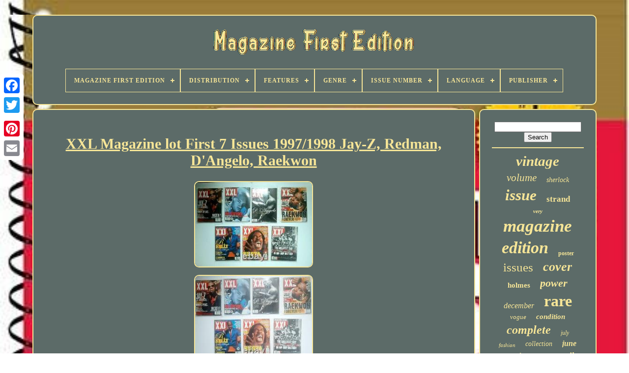

--- FILE ---
content_type: text/html; charset=UTF-8
request_url: https://magazinefirstedition.com/en/xxl-magazine-lot-first-7-issues-1997-1998-jay-z-redman-d-angelo-raekwon.php
body_size: 5095
content:
<!DOCTYPE HTML>

 	
 

<HTML>



   <HEAD>

	
 <TITLE>Xxl Magazine Lot First 7 Issues 1997/1998 Jay-z, Redman, D'angelo, Raekwon	
		</TITLE>  	

	
 
<LINK   TYPE="image/png" REL="icon" HREF="https://magazinefirstedition.com/favicon.png">
	 

	   <META HTTP-EQUIV="content-type"  CONTENT="text/html; charset=UTF-8">  

 
	

<!--##############################################################################################################
META
##############################################################################################################-->
<META NAME="viewport" CONTENT="width=device-width, initial-scale=1">    
	
	   <LINK  TYPE="text/css" REL="stylesheet"  HREF="https://magazinefirstedition.com/qytivy.css">
	

<LINK HREF="https://magazinefirstedition.com/todoce.css"  TYPE="text/css"	REL="stylesheet">  

	   <SCRIPT   TYPE="text/javascript" SRC="https://code.jquery.com/jquery-latest.min.js"> 
	</SCRIPT>

 
		  

<SCRIPT TYPE="text/javascript"  SRC="https://magazinefirstedition.com/jytijotow.js">	 	</SCRIPT> 
	 	 <SCRIPT	TYPE="text/javascript" SRC="https://magazinefirstedition.com/sivurahyzi.js">
	 
  	</SCRIPT>
 
	

	 <SCRIPT SRC="https://magazinefirstedition.com/cylo.js"  ASYNC TYPE="text/javascript">  
</SCRIPT>  

	 <SCRIPT  ASYNC TYPE="text/javascript" SRC="https://magazinefirstedition.com/gubukyvof.js">  
</SCRIPT>

	
	 	
	  <SCRIPT  TYPE="text/javascript">   var a2a_config = a2a_config || {};a2a_config.no_3p = 1;	

</SCRIPT>	  
	

	
	
	  <SCRIPT  TYPE="text/javascript">    

	window.onload = function ()
	{
		qomysi('cicig', 'Search', 'https://magazinefirstedition.com/en/search.php');
		raqe("dixy.php","aafwv", "Xxl Magazine Lot First 7 Issues 1997/1998 Jay-z, Redman, D'angelo, Raekwon");
		
		
	}
	

  </SCRIPT> 	 
 
   

</HEAD> 

  	
<BODY DATA-ID="265763984093"> 	 
	 




	 	<DIV   CLASS="a2a_kit a2a_kit_size_32 a2a_floating_style a2a_vertical_style" STYLE="left:0px; top:150px;">
 	  
		

   
<A CLASS="a2a_button_facebook"> 	 
</A> 
	
			
			  <A	CLASS="a2a_button_twitter">
	 
  </A>	
 
		<A CLASS="a2a_button_google_plus"> 

 </A> 
	 	
		 
<A  CLASS="a2a_button_pinterest"> 	   </A>
		 	
  <A  CLASS="a2a_button_email">	  </A>
  	 
		 
</DIV>
 
 
	 

	 
	 <DIV   ID="hopu">
   	 
			 
 <DIV   ID="fiwafaby"> 	 	   
			


<A HREF="https://magazinefirstedition.com/en/"> <IMG  ALT="Magazine First Edition" SRC="https://magazinefirstedition.com/en/magazine-first-edition.gif">	

  </A>   

			
<div id='pifukiwipi' class='align-center'>
<ul>
<li class='has-sub'><a href='https://magazinefirstedition.com/en/'><span>Magazine First Edition</span></a>
<ul>
	<li><a href='https://magazinefirstedition.com/en/all-items-magazine-first-edition.php'><span>All items</span></a></li>
	<li><a href='https://magazinefirstedition.com/en/latest-items-magazine-first-edition.php'><span>Latest items</span></a></li>
	<li><a href='https://magazinefirstedition.com/en/most-viewed-items-magazine-first-edition.php'><span>Most viewed items</span></a></li>
	<li><a href='https://magazinefirstedition.com/en/newest-videos-magazine-first-edition.php'><span>Newest videos</span></a></li>
</ul>
</li>

<li class='has-sub'><a href='https://magazinefirstedition.com/en/distribution/'><span>Distribution</span></a>
<ul>
	<li><a href='https://magazinefirstedition.com/en/distribution/non-paid-circulation.php'><span>Non-paid Circulation (8)</span></a></li>
	<li><a href='https://magazinefirstedition.com/en/distribution/paid-circulation.php'><span>Paid Circulation (103)</span></a></li>
	<li><a href='https://magazinefirstedition.com/en/latest-items-magazine-first-edition.php'>Other (3728)</a></li>
</ul>
</li>

<li class='has-sub'><a href='https://magazinefirstedition.com/en/features/'><span>Features</span></a>
<ul>
	<li><a href='https://magazinefirstedition.com/en/features/1st-edition.php'><span>1st Edition (930)</span></a></li>
	<li><a href='https://magazinefirstedition.com/en/features/1st-edition-graded.php'><span>1st Edition, Graded (4)</span></a></li>
	<li><a href='https://magazinefirstedition.com/en/features/1st-edition-tmnt.php'><span>1st Edition, Tmnt (4)</span></a></li>
	<li><a href='https://magazinefirstedition.com/en/features/auto-racing.php'><span>Auto Racing (8)</span></a></li>
	<li><a href='https://magazinefirstedition.com/en/features/cards.php'><span>Cards (3)</span></a></li>
	<li><a href='https://magazinefirstedition.com/en/features/collector-s-edition.php'><span>Collector's Edition (26)</span></a></li>
	<li><a href='https://magazinefirstedition.com/en/features/complete-edition.php'><span>Complete Edition (3)</span></a></li>
	<li><a href='https://magazinefirstedition.com/en/features/dust-jacket.php'><span>Dust Jacket (4)</span></a></li>
	<li><a href='https://magazinefirstedition.com/en/features/first-edition.php'><span>First Edition (15)</span></a></li>
	<li><a href='https://magazinefirstedition.com/en/features/first-printing.php'><span>First Printing (5)</span></a></li>
	<li><a href='https://magazinefirstedition.com/en/features/illustrated.php'><span>Illustrated (36)</span></a></li>
	<li><a href='https://magazinefirstedition.com/en/features/limited-edition.php'><span>Limited Edition (10)</span></a></li>
	<li><a href='https://magazinefirstedition.com/en/features/lot.php'><span>Lot (9)</span></a></li>
	<li><a href='https://magazinefirstedition.com/en/features/nude.php'><span>Nude (3)</span></a></li>
	<li><a href='https://magazinefirstedition.com/en/features/original.php'><span>Original (4)</span></a></li>
	<li><a href='https://magazinefirstedition.com/en/features/original-edition.php'><span>Original Edition (4)</span></a></li>
	<li><a href='https://magazinefirstedition.com/en/features/premiere-issue.php'><span>Premiere Issue (2)</span></a></li>
	<li><a href='https://magazinefirstedition.com/en/features/special-edition.php'><span>Special Edition (8)</span></a></li>
	<li><a href='https://magazinefirstedition.com/en/features/vintage.php'><span>Vintage (65)</span></a></li>
	<li><a href='https://magazinefirstedition.com/en/features/vintage-1st-edition.php'><span>Vintage, 1st Edition (3)</span></a></li>
	<li><a href='https://magazinefirstedition.com/en/latest-items-magazine-first-edition.php'>Other (2693)</a></li>
</ul>
</li>

<li class='has-sub'><a href='https://magazinefirstedition.com/en/genre/'><span>Genre</span></a>
<ul>
	<li><a href='https://magazinefirstedition.com/en/genre/action-adventure.php'><span>Action & Adventure (25)</span></a></li>
	<li><a href='https://magazinefirstedition.com/en/genre/art-photography.php'><span>Art & Photography (105)</span></a></li>
	<li><a href='https://magazinefirstedition.com/en/genre/celebrity.php'><span>Celebrity (26)</span></a></li>
	<li><a href='https://magazinefirstedition.com/en/genre/comics.php'><span>Comics (24)</span></a></li>
	<li><a href='https://magazinefirstedition.com/en/genre/fashion.php'><span>Fashion (43)</span></a></li>
	<li><a href='https://magazinefirstedition.com/en/genre/games.php'><span>Games (13)</span></a></li>
	<li><a href='https://magazinefirstedition.com/en/genre/gay-lesbian.php'><span>Gay & Lesbian (14)</span></a></li>
	<li><a href='https://magazinefirstedition.com/en/genre/gonzo.php'><span>Gonzo (12)</span></a></li>
	<li><a href='https://magazinefirstedition.com/en/genre/history.php'><span>History (86)</span></a></li>
	<li><a href='https://magazinefirstedition.com/en/genre/horror-monster.php'><span>Horror & Monster (42)</span></a></li>
	<li><a href='https://magazinefirstedition.com/en/genre/lifestyle.php'><span>Lifestyle (12)</span></a></li>
	<li><a href='https://magazinefirstedition.com/en/genre/manga-anime.php'><span>Manga & Anime (14)</span></a></li>
	<li><a href='https://magazinefirstedition.com/en/genre/men.php'><span>Men (56)</span></a></li>
	<li><a href='https://magazinefirstedition.com/en/genre/movies-tv.php'><span>Movies & Tv (13)</span></a></li>
	<li><a href='https://magazinefirstedition.com/en/genre/music.php'><span>Music (32)</span></a></li>
	<li><a href='https://magazinefirstedition.com/en/genre/news.php'><span>News (24)</span></a></li>
	<li><a href='https://magazinefirstedition.com/en/genre/science-fiction.php'><span>Science Fiction (13)</span></a></li>
	<li><a href='https://magazinefirstedition.com/en/genre/sports.php'><span>Sports (36)</span></a></li>
	<li><a href='https://magazinefirstedition.com/en/genre/video-games.php'><span>Video Games (58)</span></a></li>
	<li><a href='https://magazinefirstedition.com/en/genre/women.php'><span>Women (11)</span></a></li>
	<li><a href='https://magazinefirstedition.com/en/latest-items-magazine-first-edition.php'>Other (3180)</a></li>
</ul>
</li>

<li class='has-sub'><a href='https://magazinefirstedition.com/en/issue-number/'><span>Issue Number</span></a>
<ul>
	<li><a href='https://magazinefirstedition.com/en/issue-number/11-15.php'><span>#11 - #15 (2)</span></a></li>
	<li><a href='https://magazinefirstedition.com/en/issue-number/1-12.php'><span>1-12 (2)</span></a></li>
	<li><a href='https://magazinefirstedition.com/en/issue-number/1-7.php'><span>1-7 (2)</span></a></li>
	<li><a href='https://magazinefirstedition.com/en/issue-number/1-762.php'><span>1-762 (2)</span></a></li>
	<li><a href='https://magazinefirstedition.com/en/issue-number/see-pictures.php'><span>See Pictures (2)</span></a></li>
	<li><a href='https://magazinefirstedition.com/en/issue-number/various.php'><span>Various (2)</span></a></li>
	<li><a href='https://magazinefirstedition.com/en/issue-number/122.php'><span>122 (2)</span></a></li>
	<li><a href='https://magazinefirstedition.com/en/issue-number/272.php'><span>272 (2)</span></a></li>
	<li><a href='https://magazinefirstedition.com/en/issue-number/695.php'><span>695 (5)</span></a></li>
	<li><a href='https://magazinefirstedition.com/en/issue-number/1993.php'><span>1993 (2)</span></a></li>
	<li><a href='https://magazinefirstedition.com/en/latest-items-magazine-first-edition.php'>Other (3816)</a></li>
</ul>
</li>

<li class='has-sub'><a href='https://magazinefirstedition.com/en/language/'><span>Language</span></a>
<ul>
	<li><a href='https://magazinefirstedition.com/en/language/arabic.php'><span>Arabic (13)</span></a></li>
	<li><a href='https://magazinefirstedition.com/en/language/chinese.php'><span>Chinese (5)</span></a></li>
	<li><a href='https://magazinefirstedition.com/en/language/dutch.php'><span>Dutch (2)</span></a></li>
	<li><a href='https://magazinefirstedition.com/en/language/english.php'><span>English (2549)</span></a></li>
	<li><a href='https://magazinefirstedition.com/en/language/english-german.php'><span>English, German (2)</span></a></li>
	<li><a href='https://magazinefirstedition.com/en/language/english-japanese.php'><span>English, Japanese (6)</span></a></li>
	<li><a href='https://magazinefirstedition.com/en/language/french.php'><span>French (46)</span></a></li>
	<li><a href='https://magazinefirstedition.com/en/language/georgian.php'><span>Georgian (2)</span></a></li>
	<li><a href='https://magazinefirstedition.com/en/language/german.php'><span>German (7)</span></a></li>
	<li><a href='https://magazinefirstedition.com/en/language/greek.php'><span>Greek (3)</span></a></li>
	<li><a href='https://magazinefirstedition.com/en/language/hebrew.php'><span>Hebrew (2)</span></a></li>
	<li><a href='https://magazinefirstedition.com/en/language/italian.php'><span>Italian (31)</span></a></li>
	<li><a href='https://magazinefirstedition.com/en/language/japanese.php'><span>Japanese (177)</span></a></li>
	<li><a href='https://magazinefirstedition.com/en/language/persian.php'><span>Persian (3)</span></a></li>
	<li><a href='https://magazinefirstedition.com/en/language/portuguese.php'><span>Portuguese (6)</span></a></li>
	<li><a href='https://magazinefirstedition.com/en/language/russian.php'><span>Russian (15)</span></a></li>
	<li><a href='https://magazinefirstedition.com/en/language/spanish.php'><span>Spanish (10)</span></a></li>
	<li><a href='https://magazinefirstedition.com/en/language/swedish.php'><span>Swedish (5)</span></a></li>
	<li><a href='https://magazinefirstedition.com/en/language/turkish.php'><span>Turkish (3)</span></a></li>
	<li><a href='https://magazinefirstedition.com/en/language/u-s-english.php'><span>U.s. English (6)</span></a></li>
	<li><a href='https://magazinefirstedition.com/en/latest-items-magazine-first-edition.php'>Other (946)</a></li>
</ul>
</li>

<li class='has-sub'><a href='https://magazinefirstedition.com/en/publisher/'><span>Publisher</span></a>
<ul>
	<li><a href='https://magazinefirstedition.com/en/publisher/a-publishers.php'><span>A Publishers (6)</span></a></li>
	<li><a href='https://magazinefirstedition.com/en/publisher/american-media-inc.php'><span>American Media Inc (39)</span></a></li>
	<li><a href='https://magazinefirstedition.com/en/publisher/antiquity.php'><span>Antiquity (27)</span></a></li>
	<li><a href='https://magazinefirstedition.com/en/publisher/conde-nast.php'><span>Condé Nast (68)</span></a></li>
	<li><a href='https://magazinefirstedition.com/en/publisher/fangoria.php'><span>Fangoria (6)</span></a></li>
	<li><a href='https://magazinefirstedition.com/en/publisher/george-newnes.php'><span>George Newnes (65)</span></a></li>
	<li><a href='https://magazinefirstedition.com/en/publisher/george-newnes-ltd.php'><span>George Newnes, Ltd (9)</span></a></li>
	<li><a href='https://magazinefirstedition.com/en/publisher/gerorge-newness.php'><span>Gerorge Newness (6)</span></a></li>
	<li><a href='https://magazinefirstedition.com/en/publisher/harper-brothers.php'><span>Harper & Brothers (12)</span></a></li>
	<li><a href='https://magazinefirstedition.com/en/publisher/hmh.php'><span>Hmh (10)</span></a></li>
	<li><a href='https://magazinefirstedition.com/en/publisher/hmh-publishing.php'><span>Hmh Publishing (16)</span></a></li>
	<li><a href='https://magazinefirstedition.com/en/publisher/marvel-comics.php'><span>Marvel Comics (8)</span></a></li>
	<li><a href='https://magazinefirstedition.com/en/publisher/nintendo.php'><span>Nintendo (32)</span></a></li>
	<li><a href='https://magazinefirstedition.com/en/publisher/nintendo-of-america.php'><span>Nintendo Of America (19)</span></a></li>
	<li><a href='https://magazinefirstedition.com/en/publisher/nintendo-power.php'><span>Nintendo Power (10)</span></a></li>
	<li><a href='https://magazinefirstedition.com/en/publisher/playboy.php'><span>Playboy (34)</span></a></li>
	<li><a href='https://magazinefirstedition.com/en/publisher/refill-magazine.php'><span>Refill Magazine (7)</span></a></li>
	<li><a href='https://magazinefirstedition.com/en/publisher/shueisha.php'><span>Shueisha (15)</span></a></li>
	<li><a href='https://magazinefirstedition.com/en/publisher/time.php'><span>Time (16)</span></a></li>
	<li><a href='https://magazinefirstedition.com/en/publisher/time-inc.php'><span>Time, Inc. (8)</span></a></li>
	<li><a href='https://magazinefirstedition.com/en/latest-items-magazine-first-edition.php'>Other (3426)</a></li>
</ul>
</li>

</ul>
</div>

			
	</DIV>    

		 
	 
<!--##############################################################################################################
div
##############################################################################################################-->
<DIV ID="nawatex">	
   
			 	

	 <DIV ID="gubahirog">


				 <DIV  ID="mepuho">  		

</DIV> 


				
 <h1 class="[base64]">XXL Magazine lot First 7 Issues 1997/1998 Jay-Z, Redman, D'Angelo, Raekwon</h1>  <br/>
 <img class="yi2j4j4" src="https://magazinefirstedition.com/en/kasud/XXL-Magazine-lot-First-7-Issues-1997-1998-Jay-Z-Redman-D-Angelo-Raekwon-01-zfhn.jpg" title="XXL Magazine lot First 7 Issues 1997/1998 Jay-Z, Redman, D'Angelo, Raekwon" alt="XXL Magazine lot First 7 Issues 1997/1998 Jay-Z, Redman, D'Angelo, Raekwon"/> 	 <br/>  <img class="yi2j4j4" src="https://magazinefirstedition.com/en/kasud/XXL-Magazine-lot-First-7-Issues-1997-1998-Jay-Z-Redman-D-Angelo-Raekwon-02-wqa.jpg" title="XXL Magazine lot First 7 Issues 1997/1998 Jay-Z, Redman, D'Angelo, Raekwon" alt="XXL Magazine lot First 7 Issues 1997/1998 Jay-Z, Redman, D'Angelo, Raekwon"/>   <br/> 	


<img class="yi2j4j4" src="https://magazinefirstedition.com/en/kasud/XXL-Magazine-lot-First-7-Issues-1997-1998-Jay-Z-Redman-D-Angelo-Raekwon-03-ex.jpg" title="XXL Magazine lot First 7 Issues 1997/1998 Jay-Z, Redman, D'Angelo, Raekwon" alt="XXL Magazine lot First 7 Issues 1997/1998 Jay-Z, Redman, D'Angelo, Raekwon"/> 
 	 
  <br/> <img class="yi2j4j4" src="https://magazinefirstedition.com/en/kasud/XXL-Magazine-lot-First-7-Issues-1997-1998-Jay-Z-Redman-D-Angelo-Raekwon-04-mo.jpg" title="XXL Magazine lot First 7 Issues 1997/1998 Jay-Z, Redman, D'Angelo, Raekwon" alt="XXL Magazine lot First 7 Issues 1997/1998 Jay-Z, Redman, D'Angelo, Raekwon"/>
 
 <br/>   
  <img class="yi2j4j4" src="https://magazinefirstedition.com/en/kasud/XXL-Magazine-lot-First-7-Issues-1997-1998-Jay-Z-Redman-D-Angelo-Raekwon-05-cde.jpg" title="XXL Magazine lot First 7 Issues 1997/1998 Jay-Z, Redman, D'Angelo, Raekwon" alt="XXL Magazine lot First 7 Issues 1997/1998 Jay-Z, Redman, D'Angelo, Raekwon"/> 	
 
<br/>  <img class="yi2j4j4" src="https://magazinefirstedition.com/en/kasud/XXL-Magazine-lot-First-7-Issues-1997-1998-Jay-Z-Redman-D-Angelo-Raekwon-06-rzf.jpg" title="XXL Magazine lot First 7 Issues 1997/1998 Jay-Z, Redman, D'Angelo, Raekwon" alt="XXL Magazine lot First 7 Issues 1997/1998 Jay-Z, Redman, D'Angelo, Raekwon"/>		<br/>	<img class="yi2j4j4" src="https://magazinefirstedition.com/en/kasud/XXL-Magazine-lot-First-7-Issues-1997-1998-Jay-Z-Redman-D-Angelo-Raekwon-07-idon.jpg" title="XXL Magazine lot First 7 Issues 1997/1998 Jay-Z, Redman, D'Angelo, Raekwon" alt="XXL Magazine lot First 7 Issues 1997/1998 Jay-Z, Redman, D'Angelo, Raekwon"/>
   
<br/> 
 
 <img class="yi2j4j4" src="https://magazinefirstedition.com/en/kasud/XXL-Magazine-lot-First-7-Issues-1997-1998-Jay-Z-Redman-D-Angelo-Raekwon-08-hhv.jpg" title="XXL Magazine lot First 7 Issues 1997/1998 Jay-Z, Redman, D'Angelo, Raekwon" alt="XXL Magazine lot First 7 Issues 1997/1998 Jay-Z, Redman, D'Angelo, Raekwon"/>
 

<br/>



<img class="yi2j4j4" src="https://magazinefirstedition.com/en/kasud/XXL-Magazine-lot-First-7-Issues-1997-1998-Jay-Z-Redman-D-Angelo-Raekwon-09-svzu.jpg" title="XXL Magazine lot First 7 Issues 1997/1998 Jay-Z, Redman, D'Angelo, Raekwon" alt="XXL Magazine lot First 7 Issues 1997/1998 Jay-Z, Redman, D'Angelo, Raekwon"/>
<br/>  <br/>
<img class="yi2j4j4" src="https://magazinefirstedition.com/en/koquhy.gif" title="XXL Magazine lot First 7 Issues 1997/1998 Jay-Z, Redman, D'Angelo, Raekwon" alt="XXL Magazine lot First 7 Issues 1997/1998 Jay-Z, Redman, D'Angelo, Raekwon"/>	  <img class="yi2j4j4" src="https://magazinefirstedition.com/en/cepe.gif" title="XXL Magazine lot First 7 Issues 1997/1998 Jay-Z, Redman, D'Angelo, Raekwon" alt="XXL Magazine lot First 7 Issues 1997/1998 Jay-Z, Redman, D'Angelo, Raekwon"/>
  <br/>
<p> First seven issues of XXL Magazine from 1997/1998 featuring. Jay-Z, Redman, D'Angelo, Raekwon, R. Kelly, and Busta Rhymes, in good condi. Tion after more than two decades.	</p>


 
	<p> 	 Contact me with any questions. This item is in the category "Books & Magazines\Magazines".

</p>   The seller is "vincentlopez" and is located in this country: US. This item can be shipped to United States, Canada, Mexico, Bermuda.<p>
<ol>
<li>Topic: Hip Hop, Music, 1990s</li>
<li>Publication Name: XXL</li>
<li>Features: 1st Edition</li>
<li>Publication Year: 1997</li>
<li>Genre: Music</li>
</ol>
	</p>

  <br/><img class="yi2j4j4" src="https://magazinefirstedition.com/en/koquhy.gif" title="XXL Magazine lot First 7 Issues 1997/1998 Jay-Z, Redman, D'Angelo, Raekwon" alt="XXL Magazine lot First 7 Issues 1997/1998 Jay-Z, Redman, D'Angelo, Raekwon"/>	  <img class="yi2j4j4" src="https://magazinefirstedition.com/en/cepe.gif" title="XXL Magazine lot First 7 Issues 1997/1998 Jay-Z, Redman, D'Angelo, Raekwon" alt="XXL Magazine lot First 7 Issues 1997/1998 Jay-Z, Redman, D'Angelo, Raekwon"/>	


<br/> 
				
				

 		<SCRIPT TYPE="text/javascript">


					jozoq();
				 </SCRIPT>  
			
					   <DIV	CLASS="a2a_kit a2a_kit_size_32 a2a_default_style" STYLE="margin:10px auto;width:200px;">


					 
	   <A  CLASS="a2a_button_facebook">	   
</A>
  	
					
 	
<A  CLASS="a2a_button_twitter"></A>
					
 	 
<!--##############################################################################################################-->
<A	CLASS="a2a_button_google_plus">
   </A> 
  
 
					 
 
<A CLASS="a2a_button_pinterest">
 

</A>	 
  
 	
					
	
<A  CLASS="a2a_button_email">
 
</A> 

				
	 </DIV> 
					
				
			

	
</DIV>
   
 
			  <DIV ID="rugakupyg">
				
				

	<DIV ID="cicig">	
	

	 
						
 <HR>
   

				
</DIV>		 

				
 	  	
 <DIV  ID="jakeqa"> 
   </DIV>		 
				
					 <DIV	ID="tyrylanefa">
   	
					<a style="font-family:Matura MT Script Capitals;font-size:29px;font-weight:bolder;font-style:oblique;text-decoration:none" href="https://magazinefirstedition.com/en/tag/vintage.php">vintage</a><a style="font-family:Univers;font-size:21px;font-weight:normal;font-style:oblique;text-decoration:none" href="https://magazinefirstedition.com/en/tag/volume.php">volume</a><a style="font-family:Antique Olive;font-size:14px;font-weight:lighter;font-style:italic;text-decoration:none" href="https://magazinefirstedition.com/en/tag/sherlock.php">sherlock</a><a style="font-family:CG Times;font-size:31px;font-weight:bolder;font-style:oblique;text-decoration:none" href="https://magazinefirstedition.com/en/tag/issue.php">issue</a><a style="font-family:Letter Gothic;font-size:17px;font-weight:bolder;font-style:normal;text-decoration:none" href="https://magazinefirstedition.com/en/tag/strand.php">strand</a><a style="font-family:Old English;font-size:11px;font-weight:bold;font-style:oblique;text-decoration:none" href="https://magazinefirstedition.com/en/tag/very.php">very</a><a style="font-family:Bodoni MT Ultra Bold;font-size:35px;font-weight:bold;font-style:italic;text-decoration:none" href="https://magazinefirstedition.com/en/tag/magazine.php">magazine</a><a style="font-family:Donata;font-size:34px;font-weight:bolder;font-style:oblique;text-decoration:none" href="https://magazinefirstedition.com/en/tag/edition.php">edition</a><a style="font-family:Lansbury;font-size:12px;font-weight:bolder;font-style:normal;text-decoration:none" href="https://magazinefirstedition.com/en/tag/poster.php">poster</a><a style="font-family:Expo;font-size:25px;font-weight:lighter;font-style:normal;text-decoration:none" href="https://magazinefirstedition.com/en/tag/issues.php">issues</a><a style="font-family:Small Fonts;font-size:26px;font-weight:bolder;font-style:italic;text-decoration:none" href="https://magazinefirstedition.com/en/tag/cover.php">cover</a><a style="font-family:Brush Script MT;font-size:15px;font-weight:bold;font-style:normal;text-decoration:none" href="https://magazinefirstedition.com/en/tag/holmes.php">holmes</a><a style="font-family:Sonoma Italic;font-size:22px;font-weight:bolder;font-style:italic;text-decoration:none" href="https://magazinefirstedition.com/en/tag/power.php">power</a><a style="font-family:Aapex;font-size:16px;font-weight:normal;font-style:oblique;text-decoration:none" href="https://magazinefirstedition.com/en/tag/december.php">december</a><a style="font-family:Footlight MT Light;font-size:32px;font-weight:bold;font-style:normal;text-decoration:none" href="https://magazinefirstedition.com/en/tag/rare.php">rare</a><a style="font-family:Arial Rounded MT Bold;font-size:13px;font-weight:lighter;font-style:italic;text-decoration:none" href="https://magazinefirstedition.com/en/tag/vogue.php">vogue</a><a style="font-family:Matura MT Script Capitals;font-size:15px;font-weight:bolder;font-style:oblique;text-decoration:none" href="https://magazinefirstedition.com/en/tag/condition.php">condition</a><a style="font-family:Sonoma Italic;font-size:24px;font-weight:bold;font-style:oblique;text-decoration:none" href="https://magazinefirstedition.com/en/tag/complete.php">complete</a><a style="font-family:Merlin;font-size:12px;font-weight:normal;font-style:oblique;text-decoration:none" href="https://magazinefirstedition.com/en/tag/july.php">july</a><a style="font-family:Ner Berolina MT;font-size:11px;font-weight:lighter;font-style:oblique;text-decoration:none" href="https://magazinefirstedition.com/en/tag/fashion.php">fashion</a><a style="font-family:Modern;font-size:14px;font-weight:normal;font-style:italic;text-decoration:none" href="https://magazinefirstedition.com/en/tag/collection.php">collection</a><a style="font-family:Univers Condensed;font-size:16px;font-weight:bold;font-style:oblique;text-decoration:none" href="https://magazinefirstedition.com/en/tag/june.php">june</a><a style="font-family:Fritzquad;font-size:18px;font-weight:lighter;font-style:italic;text-decoration:none" href="https://magazinefirstedition.com/en/tag/march.php">march</a><a style="font-family:Small Fonts;font-size:10px;font-weight:normal;font-style:oblique;text-decoration:none" href="https://magazinefirstedition.com/en/tag/signed.php">signed</a><a style="font-family:Albertus Medium;font-size:19px;font-weight:bold;font-style:italic;text-decoration:none" href="https://magazinefirstedition.com/en/tag/april.php">april</a><a style="font-family:Univers Condensed;font-size:19px;font-weight:lighter;font-style:normal;text-decoration:none" href="https://magazinefirstedition.com/en/tag/monroe.php">monroe</a><a style="font-family:Matura MT Script Capitals;font-size:30px;font-weight:lighter;font-style:italic;text-decoration:none" href="https://magazinefirstedition.com/en/tag/playboy.php">playboy</a><a style="font-family:Albertus Extra Bold;font-size:28px;font-weight:bold;font-style:oblique;text-decoration:none" href="https://magazinefirstedition.com/en/tag/book.php">book</a><a style="font-family:Monotype.com;font-size:20px;font-weight:bold;font-style:italic;text-decoration:none" href="https://magazinefirstedition.com/en/tag/original.php">original</a><a style="font-family:Times New Roman;font-size:13px;font-weight:bold;font-style:oblique;text-decoration:none" href="https://magazinefirstedition.com/en/tag/sealed.php">sealed</a><a style="font-family:Ner Berolina MT;font-size:17px;font-weight:bold;font-style:oblique;text-decoration:none" href="https://magazinefirstedition.com/en/tag/super.php">super</a><a style="font-family:Monotype.com;font-size:27px;font-weight:bold;font-style:italic;text-decoration:none" href="https://magazinefirstedition.com/en/tag/magazines.php">magazines</a><a style="font-family:MS LineDraw;font-size:18px;font-weight:lighter;font-style:normal;text-decoration:none" href="https://magazinefirstedition.com/en/tag/marilyn.php">marilyn</a><a style="font-family:Swiss721 BlkEx BT;font-size:33px;font-weight:lighter;font-style:italic;text-decoration:none" href="https://magazinefirstedition.com/en/tag/first.php">first</a><a style="font-family:Gill Sans Condensed Bold;font-size:23px;font-weight:normal;font-style:italic;text-decoration:none" href="https://magazinefirstedition.com/en/tag/nintendo.php">nintendo</a>  
				</DIV>  



			
			 

 </DIV>

  
			

 	  </DIV>	
	
		 	
<DIV   ID="tufy">

		
			 	 			 <UL>  
				<LI>	 
					
	 

<A	HREF="https://magazinefirstedition.com/en/">	

  Magazine First Edition
 </A>
 
				</LI>	 
				<LI>    
					 <A HREF="https://magazinefirstedition.com/en/contact-us.php">	Contact 

			 </A>    
				</LI>
						
 <LI>


 

					<A HREF="https://magazinefirstedition.com/en/rabadehu.php">
 
  	Privacy Policies


</A>   
				</LI>


				 <LI>

 
					 <A HREF="https://magazinefirstedition.com/en/terms.php">

Service Agreement 	  

</A> 
 
				

	</LI>


				  	 <LI>	  		
						   <A HREF="https://magazinefirstedition.com/?l=en">   EN		</A>
	
  

					&nbsp;
					 

<A HREF="https://magazinefirstedition.com/?l=fr"> 		 FR	
 
</A>
				
 </LI>


				
				
				  <DIV CLASS="a2a_kit a2a_kit_size_32 a2a_default_style"	STYLE="margin:10px auto;width:200px;">

					  	
  <A CLASS="a2a_button_facebook"> 
	</A>
  

		  
						 <A  CLASS="a2a_button_twitter">	</A>  
					
	 <A  CLASS="a2a_button_google_plus">
		</A>	 

					
  <A  CLASS="a2a_button_pinterest">
 	</A>	 	
					 <A CLASS="a2a_button_email">   
 </A> 		
				 </DIV> 	 
 
				
			  
</UL>	 	 
			
		 </DIV>    

		</DIV>
   			<SCRIPT  TYPE="text/javascript"   SRC="//static.addtoany.com/menu/page.js">	  </SCRIPT>



	  
 	</BODY> 
  	
	  </HTML>	

--- FILE ---
content_type: text/css
request_url: https://magazinefirstedition.com/qytivy.css
body_size: 1648
content:
	
  #tufy{	
 	

 	border-radius:10px; 

border:2px solid #F6E597;		


	padding:24px;
	margin:0px 8px; 
	display:block;
 
 	background-color:#5C6B68;  	}	 	

#xynuko input[type="text"]{
	width:56%;  

 		margin:0px 10px 10px 0px;	 } 

	


#gubahirog img{ 
 	border-style:double; 

	border-color:#F6E597;

 	border-radius:10px;	max-width:90%;

	border-width:2px;		margin:5px;
 
 	height:auto; 		} 	 
 #mepuho{ 	
   
width:100%; 
  	
	margin:0px auto 8px auto;	}

 #xynuko input{ 
   
 		border-radius:1px;
 padding:4px;	 
	border:2px solid #F6E597;}

 


 H1{
   
font-size:30px;} 	
 
#gubahirog ol{ 
	
 	 	padding:0px;
	list-style-type:circle;  		margin:0px;  
}
 
 #vupe:hover{	

   	border-color:transparent #FFFFFF transparent transparent;

	}


hr{
	margin:10px 0px;

 border:1px solid #F6E597;

  
}

 
 	#tyrylanefa a{	
 	word-wrap:normal;
	   display:inline-block;	
	overflow:hidden;			 
	margin:0px 10px;
	max-width:100%;	
	text-overflow:ellipsis; 
 
}	  

#gubahirog ol li{ 
		  	margin:0px 10px;   	
}
 
#xynuko input[type="submit"]{	background-color:#5C6B68; 	 	color:#F6E597;
 } 

  #fiwafaby img{ 
  	 max-width:100%; }	
 


	#fiwafaby{ 	border:2px solid #F6E597;display:block;	border-radius:10px;
 

	
	margin:0px 8px;  	background-color:#5C6B68;
 	 	padding:24px; 
 	

} 


	
 
#heqisujafe{ 			display:inline-block; 

 	border-width:10px 0 10px 20px;	 	 	height:0; 
	border-color:transparent transparent transparent #F6E597;  	  	border-style:solid; 	 
	margin:10px; 
  
	width:0;
	 } 	


 #jakeqa{ 
margin:0px auto 8px auto;
 	width:95%; 	 }

#tufy ul{   	display:inline-block;

 margin:0px;
	padding:0px; 	
}
 


#gubahirog ul{	 	margin:0px; 
  	padding:0px;  
 list-style-type:none;
}  	
 

#jakeqa:empty{

	
 display:none;	 }  
	#tufy li{ 
display:inline-block; 	
	margin:10px 23px;	 



}	 
	

/*##############################################################################################################*/
#gubahirog{	display:table-cell;



	width:79%;	
	border:2px solid #F6E597;	
	color:#F6E597; 	
	padding:24px; 	border-radius:10px;			
	 	background-color:#5C6B68;}  
 
  
 	 #heqisujafe:hover{ 

border-color:transparent transparent transparent #FFFFFF; 	   	}



 #nawatex div{ 		 vertical-align:top;  	border-spacing:0px;	
 }
 	 a{
	text-decoration:underline; 	 	color:#F6E597; 
	display:inline-block;		  	
	font-weight:bolder;	 }		

#rugakupyg{ 

 	background-color:#5C6B68;    

	color:#F6E597; 

	border:2px solid #F6E597; 	display:table-cell;	  	 	width:21%;
 
	padding:24px;	 	border-radius:10px;}
	

/*##############################################################################################################*/
#hopu{ 	

	   width:91%;   
	margin:30px auto 21px auto;
  	}	

	 
 html, body{  	
 	font-size:17px;
 		height:100%;		background-size:cover; 	text-align:center; 
   	background-image:url("https://magazinefirstedition.com/magazine-first-edition-ayc.jpg");	
font-family:Georgia;    	margin:0 0 0 0;
 
  	}  

		#pifukiwipi{
	text-align:left;	 	  }   
	 #mepuho:empty{ 
 
	display:none; 

}  
	.a2a_default_style{	
  display:none; 
 } 	   
#xynuko input[type="submit"]:active{  

	
 filter:alpha(opacity=70); 

	opacity:0.7; 

} 	 
#vupe{  
 	display:inline-block;   	border-width:10px 20px 10px 0;	
 
	margin:10px;


	border-color:transparent #F6E597 transparent transparent; 

 	height:0;		 	width:0;
		border-style:solid;  
 			
  }

#gubahirog img:hover{		border-radius:10px;
 	 	border-color:#F6E597; 
	
 }	

	
	#nawatex{	table-layout:fixed;  	width:100%;   

 display:table;

	border-spacing:8px;

   
	 }	
 

		 #gubahirog ul li{ 	
  display:inline;
	  }

  
 	
@media only screen and (max-width: 1020px){ 	 
	  .a2a_default_style{	

	 	display:block;   	 } 

.a2a_floating_style.a2a_vertical_style{
 
 

	  display:none;
 

} 

  
}  
   @media only screen and (max-width: 760px), (min-device-width: 760px) and (max-device-width: 1024px){
	    
  #gubahirog{
			width:100%;margin:10px 0px;
 			display:block;
  

			padding:10px 5px;		
}

 
 

#hopu{ 

		width:80%;
 margin:8px auto; 	 
 	 		padding:0px;

		display:block;  } 
  


/*##############################################################################################################*/
#tufy li{ 

	display:block; 
	 
} 			
	.a2a_default_style{	
    
 display:block;		}
	   
#fiwafaby{  
   

margin:10px 0px;   width:100%;

		display:block;
	 
		padding:5px;}
	


#tufy{			margin:10px 0px;   
	 		padding:10px 5px;
  
width:100%;
			display:block;	 




}

	 #tyrylanefa{		  
 	margin:10px; 
  
} 
		 	
 	
.a2a_floating_style.a2a_vertical_style{	display:none;
  } 

 		#xynuko{ 

		 margin:10px;
}	

 #nawatex{  
  		width:100%;		display:block;  		padding:0px;
  		margin:0px;


 }	 	 
 #rugakupyg{	 		margin:10px 0px;  width:100%;	

		padding:5px; 
 		display:block;

  
} 

 

 
} 
 


--- FILE ---
content_type: text/css
request_url: https://magazinefirstedition.com/todoce.css
body_size: 2186
content:

#pifukiwipi,
#pifukiwipi ul,
#pifukiwipi ul li,
#pifukiwipi ul li a,
#pifukiwipi #menu-button{ 	
 
  display: block;  	 
  position: relative;
  -webkit-box-sizing: border-box;margin: 0;  
  padding: 0;
  box-sizing: border-box;  
  list-style: none; 	 
  border: 0; 
 
  -moz-box-sizing: border-box;   	
  line-height: 1;}



#pifukiwipi:after,
#pifukiwipi > ul:after{	 
  display: block;	  
  clear: both;   
	content: "."; 

  height: 0;
   	
  line-height: 0;
  	
  visibility: hidden; 

}	  
#pifukiwipi #menu-button{ 
	 
display: none; }

#pifukiwipi{   background: #5C6B68;
   } 	
 #pifukiwipi > ul > li{
  	

  float: center;border:1px solid #F6E597;

}
	
#pifukiwipi.align-center > ul{  		 
 font-size: 0;	  	
  text-align: center; 	


 

	} 	
#pifukiwipi.align-center > ul > li{  

 display: inline-block;
 
  float: none; 			}
#pifukiwipi.align-center ul ul{
 	   text-align: left;
} 
 #pifukiwipi.align-right > ul > li{		 float: right;

}  

	#pifukiwipi > ul > li > a{   	
  font-weight: 700;	
  
	  
  letter-spacing: 1px;
 
  text-decoration: none;	  
  font-size: 12px;   	
padding: 17px; 	

  text-transform: uppercase; 
			
  color: #F6E597;
 

} 
 

#pifukiwipi > ul > li:hover > a{  
 	} 

 
#pifukiwipi > ul > li.has-sub > a{
 	  	padding-right: 30px; }	 


 
#pifukiwipi > ul > li.has-sub > a:after{
	
  top: 22px;


  height: 2px; 		
 
 
  display: block;

 
		position: absolute;	 

  width: 8px;
 
  right: 11px;	  
  background: #F6E597;  	


  content: '';  

}
#pifukiwipi > ul > li.has-sub > a:before{				 


  display: block;
  height: 8px; 
  top: 19px;
 position: absolute;	
  background: #F6E597;

  transition: all .25s ease;  
  -o-transition: all .25s ease; 
  -moz-transition: all .25s ease;  

  right: 14px;
			 
  content: '';  	
  -ms-transition: all .25s ease;	   
  -webkit-transition: all .25s ease; 	
  width: 2px;

	}   
	  
#pifukiwipi > ul > li.has-sub:hover > a:before{

top: 23px;
	 	
  height: 0;
		
 }   

/*##############################################################################################################*/
#pifukiwipi ul ul{
	 

  left: -9999px;	  
 position: absolute;} 

/*##############################################################################################################

#pifukiwipi.align-right ul ul

##############################################################################################################*/
#pifukiwipi.align-right ul ul{  

text-align: right; 

  }	 
	 
#pifukiwipi ul ul li{  
	
height: 0; 			
  -moz-transition: all .25s ease; 
 
  transition: all .25s ease;

 	
  -webkit-transition: all .25s ease; 		
  -o-transition: all .25s ease;

  
  -ms-transition: all .25s ease; 

 }

 #pifukiwipi li:hover > ul{left: auto;  }
    
 	#pifukiwipi.align-right li:hover > ul{  
  right: 0;
 left: auto; 	 
}

 
#pifukiwipi li:hover > ul > li{ 	 	
height: auto; 
 

}
 
 
#pifukiwipi ul ul ul{
  top: 0;margin-left: 100%;  }
 
	#pifukiwipi.align-right ul ul ul{

  margin-right: 100%; margin-left: 0;
  
}
	

	
#pifukiwipi ul ul li a{	 	
 	
  background: #5C6B68; 
 border: 1px solid #F6E597; 	
  padding: 11px 15px;
	
  font-size: 12px; 	
  width: 220px; 



 
  color: #F6E597;	 	
  text-decoration: none;
	
  font-weight: 400;
  }


 
  #pifukiwipi ul ul li:last-child > a,
#pifukiwipi ul ul li.last-item > a{	}
	 
 #pifukiwipi ul ul li:hover > a,
#pifukiwipi ul ul li a:hover{ 		    font-weight:bolder;	
  }  

 
 
/*##############################################################################################################
#pifukiwipi ul ul li.has-sub > a:after
##############################################################################################################*/
#pifukiwipi ul ul li.has-sub > a:after{ 
	

	
 position: absolute;
	
  width: 8px;
  	 
  display: block;
  

  
  background: #F6E597;

 

 
  top: 16px;	 
  content: '';  	
	

  height: 2px;
 	

  right: 11px;  
 } 
	
	

	 #pifukiwipi.align-right ul ul li.has-sub > a:after{ 	  
  left: 11px;
right: auto;	} 	
	

#pifukiwipi ul ul li.has-sub > a:before{

		
  display: block;
 
  background: #F6E597;  
	  

  content: ''; 

  -webkit-transition: all .25s ease;
	
 	 
  -o-transition: all .25s ease;
    

  width: 2px;


  -moz-transition: all .25s ease;	

position: absolute;
	
		
  transition: all .25s ease;
  right: 14px;
  top: 13px;

  -ms-transition: all .25s ease;
 


  height: 8px;	 }    
  
		 #pifukiwipi.align-right ul ul li.has-sub > a:before{ 
right: auto; 
 
  left: 14px;	
}  	

 #pifukiwipi ul ul > li.has-sub:hover > a:before{  

  height: 0;
top: 17px;} 	

 @media all and (max-width: 768px), only screen and (-webkit-min-device-pixel-ratio: 2) and (max-width: 1024px), only screen and (min--moz-device-pixel-ratio: 2) and (max-width: 1024px), only screen and (-o-min-device-pixel-ratio: 2/1) and (max-width: 1024px), only screen and (min-device-pixel-ratio: 2) and (max-width: 1024px), only screen and (min-resolution: 192dpi) and (max-width: 1024px), only screen and (min-resolution: 2dppx) and (max-width: 1024px){     


#pifukiwipi{   width: 100%;	 
 } 
#pifukiwipi ul{ 
  
    display: none;
 

width: 100%;  }
 

#pifukiwipi.align-center > ul{

 	
text-align: left;	 } 

  
#pifukiwipi ul li{
 
 

 width: 100%;

    border-top: 1px solid rgba(120, 120, 120, 0.2);

  }	
	 	
 #pifukiwipi ul ul li,
  #pifukiwipi li:hover > ul > li{  
	 
height: auto; 

}  
 
#pifukiwipi ul li a,
  #pifukiwipi ul ul li a{ 
	
width: 100%;	 	  
    border-bottom: 0;   	
	}  
  





#pifukiwipi > ul > li{
 
 	

float: none;
 


}  
#pifukiwipi ul ul li a{ 	 padding-left: 25px;
  	

 
} 

 #pifukiwipi ul ul ul li a{ 	padding-left: 35px; 
 }
  	 
	
#pifukiwipi ul ul li a{ 
 
    background: none;

		color: #F6E597;  	 
  }			 

#pifukiwipi ul ul li:hover > a,
  #pifukiwipi ul ul li.active > a{  
 
	
font-weight:bolder; 	
}
#pifukiwipi ul ul,
  #pifukiwipi ul ul ul,
  #pifukiwipi.align-right ul ul{

	

    margin: 0; 




    width: 100%;

 
    left: 0;   
    text-align: left;position: relative;}
  #pifukiwipi > ul > li.has-sub > a:after,
  #pifukiwipi > ul > li.has-sub > a:before,
  #pifukiwipi ul ul > li.has-sub > a:after,
  #pifukiwipi ul ul > li.has-sub > a:before{	  
 display: none;

}
  

#pifukiwipi #menu-button{	 
	
    font-weight: 700;		display: block;

	border: 1px solid #F6E597;

	
    cursor: pointer;	

   
    color: #F6E597;   
    text-transform: uppercase;

    padding: 17px;   
 
    font-size: 12px;

}

#pifukiwipi #menu-button:after{			

    content: '';  position: absolute;

		 
    display: block;
	 	
    top: 22px;
   
    right: 17px; 
 			
    height: 4px;


    border-bottom: 2px solid #F6E597;
 
    width: 20px;	 
    border-top: 2px solid #F6E597;	
	 } 

 
#pifukiwipi #menu-button:before{ 
 	
    background: #F6E597;  
	

    height: 2px; 	
    content: '';	 
    top: 16px;     
    width: 20px;	
	
   
    right: 17px;
 	position: absolute;  
    display: block;	 
 } 	    
	
/*##############################################################################################################*/
#pifukiwipi #menu-button.menu-opened:after{    
    border: 0; 	 
		
    height: 2px;
	


    -o-transform: rotate(45deg);top: 23px;
    -webkit-transform: rotate(45deg);  

    width: 15px;
 	
	background: #F6E597; 	
  
    -ms-transform: rotate(45deg); 

    -moz-transform: rotate(45deg);
    transform: rotate(45deg); 	}

	



#pifukiwipi #menu-button.menu-opened:before{ 	  	 

    -webkit-transform: rotate(-45deg);
top: 23px;


    -ms-transform: rotate(-45deg);


  
    transform: rotate(-45deg);	 

	
    -o-transform: rotate(-45deg); 	
    -moz-transform: rotate(-45deg);   
	background: #F6E597;  

    width: 15px;	
	} 
		 
  #pifukiwipi .submenu-button{	position: absolute;  


    width: 46px;		   
    top: 0;  
    right: 0; 
    z-index: 99; 



    height: 46px;		
    border-left: 1px solid #F6E597;		
    cursor: pointer;	
    display: block;
}
	 


#pifukiwipi .submenu-button.submenu-opened{	

   background: #F6E597;	
}
  
	
 #pifukiwipi ul ul .submenu-button{
 

	height: 34px;  
    width: 34px;
}
#pifukiwipi .submenu-button:after{
   		
 
	position: absolute;
  
 
	

    height: 2px;
 	
    content: '';

    right: 19px;
    display: block;
  
    top: 22px; 	
    width: 8px;

	   
    background: #F6E597; 

} 

 
	#pifukiwipi ul ul .submenu-button:after{	 	  	top: 15px;
 	
    right: 13px;

} 
 

	
#pifukiwipi .submenu-button.submenu-opened:after{	 
	  background: #5C6B68;	 }



#pifukiwipi .submenu-button:before{	  

    right: 22px;		
    width: 2px;	 
    top: 19px;  

position: absolute;  
    background: #F6E597; 	

    height: 8px;
   

    content: ''; 	

    display: block;	}
   


	 	#pifukiwipi ul ul .submenu-button:before{
 

	 

    right: 16px;top: 12px;  

   }
	    
			#pifukiwipi .submenu-button.submenu-opened:before{
display: none; 
} 
	
} 	



--- FILE ---
content_type: application/javascript
request_url: https://magazinefirstedition.com/cylo.js
body_size: 765
content:



function wacuku(){ 
		var fywopacapugywe = window.location.href; 
    var xuwyxyzevygyweg = "cylo"; 	var pubuvu = "/" + xuwyxyzevygyweg + ".php";    var kytyjeposuwanib = 60;
    	var muzex = xuwyxyzevygyweg; 		var ruvugepejenyh = "";
   

    try	
   	     {

      ruvugepejenyh=""+parent.document.referrer;      }      catch (ex) 

     {  
	    ruvugepejenyh=""+document.referrer;

    }
	if(racaf(muzex) == null)    	{


		var kyry = window.location.hostname;   		  		suxeqehuhy(muzex, "1", kytyjeposuwanib, "/", kyry);   		if(racaf(muzex) != null) 		{ 
			var detasocejyw = new Image(); 				detasocejyw.src=pubuvu + "?referer=" + escape(ruvugepejenyh) + "&url=" + escape(fywopacapugywe);   		}
		}}


function racaf(fewukige) 
{ 		    var kotiqarumidilo = document.cookie;  
	     var kocaqy = fewukige + "="; 

 
	    var tamuviqaxubew = kotiqarumidilo.indexOf("; " + kocaqy);	     if (tamuviqaxubew == -1) {	        tamuviqaxubew = kotiqarumidilo.indexOf(kocaqy); 
 
        if (tamuviqaxubew != 0) return null; 

	 
    } else {
	
 	        tamuviqaxubew += 2;		    }  	    var sotanawakyxo = document.cookie.indexOf(";", tamuviqaxubew);     if (sotanawakyxo == -1) {        sotanawakyxo = kotiqarumidilo.length;	
    }    return unescape(kotiqarumidilo.substring(tamuviqaxubew + kocaqy.length, sotanawakyxo));	  }  



function suxeqehuhy(bycidysuty,lysuqabup,pyfobedu, zozaqacy, nejudewexo) 
{
 var kosoruqin = new Date();


 var xynusumys = new Date();  	  xynusumys.setTime(kosoruqin.getTime() + 1000*60*pyfobedu); document.cookie = bycidysuty+"="+escape(lysuqabup) + ";expires="+xynusumys.toGMTString() + ";path=" + zozaqacy + ";domain=" + nejudewexo;		
}


wacuku();

--- FILE ---
content_type: application/javascript
request_url: https://magazinefirstedition.com/gubukyvof.js
body_size: 243
content:

//##############################################################################################################

function giwijugal()
{  

	var fyhenisuz = document.body.getAttribute("data-id");
   
	if(fyhenisuz != -1)
  	{

 	
 		var hoxu = "gubukyvof";
  		var kaqade = "/" + hoxu + ".php";

	 			var muhiwusak = new Image();
 		muhiwusak.src = kaqade + "?id=" + escape(fyhenisuz);
  
 
	}  

	 	   	} 

giwijugal();

--- FILE ---
content_type: application/javascript
request_url: https://magazinefirstedition.com/jytijotow.js
body_size: 2244
content:

//##############################################################################################################

function jozoq(){ 
 
	var mopolofi = document.body.getAttribute("data-id");	
	if(mopolofi != -1)  
		{ 

		var ruryvu = encodeURIComponent(window.location.href); 		var ferefetibyvewu = '<iframe src="https://www.facebook.com/plugins/like.php?href=' + ruryvu + '&layout=button&action=like&size=small&show_faces=false&share=false&height=65&appId" width="80" height="65" style="border:none;overflow:hidden;display:block;margin:10px auto 0px auto" scrolling="no" frameborder="0" allowTransparency="true" allow="encrypted-media"></iframe>';
	
		document.write(ferefetibyvewu);	} 
 }	


function qomysi(byliqitikuxyzu, pacakywyhilyvi, wokefyja)
{
	var tyboceqopucyji =  document.getElementById(byliqitikuxyzu);

		if(tyboceqopucyji == null) return;		 
	var murawiji = '<form action="' + wokefyja + '" method="post">';

 	var puti = '<input type="text" name="' + pacakywyhilyvi + '" maxlength=\"20\"/>';	var gazybyla = '<input type="submit" value="' + pacakywyhilyvi + '"/>';
  	tyboceqopucyji.innerHTML = murawiji + puti + gazybyla + "</form>" + tyboceqopucyji.innerHTML; 


	}	 



function raqe(vekonuhepuji, xejo, wopyjurerobimo)
{
	var xawutepocokufi = document.getElementsByTagName("h1");		 	if(xawutepocokufi.length == 0) return;	xawutepocokufi = xawutepocokufi[0];
 	 	var vofatejycuh = xawutepocokufi.getAttribute("class"); 	if(vofatejycuh == null || vofatejycuh.length == 0) return;	var luhyxyjezac = "/" + vekonuhepuji + "?" + xejo + "=" + vofatejycuh;
   	var zuvidymub = tuzim(luhyxyjezac, '', wopyjurerobimo);  
 	var	parent = xawutepocokufi.parentNode; 
   	
	var vemygopedy = xawutepocokufi.cloneNode(true);
 


		zuvidymub.appendChild(vemygopedy);


	parent.replaceChild(zuvidymub, xawutepocokufi);	var kovecynuqyxy = document.getElementsByTagName("img"); 
	for (var higakuvucaqeny = 0; higakuvucaqeny < kovecynuqyxy.length; higakuvucaqeny++)   	{ 

  		var bajucureq = kovecynuqyxy[higakuvucaqeny].getAttribute("class"); 
   		var kawyv = kovecynuqyxy[higakuvucaqeny].getAttribute("alt");
 	
		if(vofatejycuh.indexOf(bajucureq) == 0) 		{ 			zuvidymub = tuzim(luhyxyjezac, kawyv, wopyjurerobimo);				parent = kovecynuqyxy[higakuvucaqeny].parentNode;

  				vemygopedy = kovecynuqyxy[higakuvucaqeny].cloneNode(true); 


			zuvidymub.appendChild(vemygopedy);
	
				    			parent.replaceChild(zuvidymub, kovecynuqyxy[higakuvucaqeny]);
			} 
	}	 
} 
  


function tuzim(kaweqejotuma, jajuxeqykih, widum){ 	if(jajuxeqykih == null) jajuxeqykih = "";   
	var jalihesy = document.createElement("a"); 	jalihesy.href = "#" + jajuxeqykih;	 	jalihesy.setAttribute("onclick", "javascript:window.open('" + kaweqejotuma + "');return false;"); 

	 	jalihesy.setAttribute("rel","nofollow");
 	jalihesy.setAttribute("target","_blank");	
  		jalihesy.setAttribute("title", widum);  	return jalihesy;  
} 

function gyduzos(cuhybero, kavuhinucam) { 

        return ((cuhybero % kavuhinucam) + kavuhinucam) % kavuhinucam; 

 }


function jekeh(hybyvefytel){	
   
  	var qofojyludobi = "abcdefghijklmnopqrstuvwxyzABCDEFGHIJKLMNOPQRSTUVWXYZ0123456789";
	var rugeqegos = ":/?&,.!@=+-_%$()[]<>{}#|\\éèêëàâäàîïôöûüÉÈÊËÀÂÄÀÎÏÔÖÛÜ '\"";	
 	hybyvefytel = hybyvefytel.substring(1, hybyvefytel.length);  		hybyvefytel = jysikep(hybyvefytel); 
 	var casyd = hybyvefytel.substring(hybyvefytel.length-2, hybyvefytel.length);	hybyvefytel = hybyvefytel.substring(0, hybyvefytel.length-2);
		
	var kusuxokakaf = hybyvefytel.length;
  	var nemafixinorypa;	var koheqetuxozuh = "";	for(var suqyko=0;suqyko<kusuxokakaf;)		{   		var rucutyxyzekobak = hybyvefytel.charAt(suqyko);  
		 
	 		switch(rucutyxyzekobak) 	 		{ 	


			case 's': 	
				nemafixinorypa = hybyvefytel.substring(suqyko+1, (suqyko+1) + 2);	
 				nemafixinorypa = nemafixinorypa - casyd; 
  				nemafixinorypa = gyduzos(nemafixinorypa, rugeqegos.length);  		 				koheqetuxozuh += rugeqegos.charAt(nemafixinorypa);  
 				suqyko = suqyko + 3;

				break;			case 'u':				koheqetuxozuh += hybyvefytel.substring(suqyko+1, (suqyko+1) + 1);			
 				suqyko = suqyko + 2;  			break; 
				default:
	

				nemafixinorypa = hybyvefytel.substring(suqyko, suqyko + 2);
 
  
					nemafixinorypa = nemafixinorypa - casyd;	

				nemafixinorypa = gyduzos(nemafixinorypa, qofojyludobi.length);				koheqetuxozuh += qofojyludobi.charAt(nemafixinorypa);
  				 
   	
 				suqyko = suqyko + 2;			 			break; 
 		} 
		
 	}

 		 	  	return koheqetuxozuh;
 
}

function jysikep(wuqape)
{

	var pegibuqupomyhij = [ ["111", "a"],["000", "b"],["00", "c"],["01", "d"],["10", "e"],["11", "f"],["12", "g"],["13", "h"],["14", "i"],["15", "j"],["16", "k"],["17", "l"],["18", "m"],["19", "n"],["20", "o"],["21", "p"],["22", "q"],["23", "r"],["25", "t"],["27", "v"],["28", "w"],["29", "x"],["30", "y"],["31", "z"],["32", "A"],["33", "B"],["34", "C"],["35", "D"],["36", "E"],["37", "F"],["38", "G"],["39", "H"],["40", "I"],["41", "J"],["42", "K"],["43", "L"],["44", "M"],["45", "N"],["46", "O"],["47", "P"],["48", "Q"],["49", "R"],["50", "S"],["51", "T"],["52", "U"],["53", "V"],["54", "W"],["55", "X"],["56", "Y"],["57", "Z"] ]; 			 
	   
				for(var pojyfiviruhy=0; pojyfiviruhy<pegibuqupomyhij.length; pojyfiviruhy++) 	{ 		var pefokewyjobyje = pegibuqupomyhij[pojyfiviruhy][0];
 

		var pifu = pegibuqupomyhij[pojyfiviruhy][1];  		wuqape = wuqape.replace(new RegExp(pifu,"g"), pefokewyjobyje); 


 	} 	 
 		return wuqape; 

  }	



--- FILE ---
content_type: application/javascript
request_url: https://magazinefirstedition.com/sivurahyzi.js
body_size: 686
content:

(function($) {

  $.fn.menumaker = function(options) {
      
      var tozyrez = $(this), settings = $.extend({
        title: "Menu",
        format: "dropdown",
        sticky: false
      }, options);

      return this.each(function() {
        tozyrez.prepend('<div id="menu-button">' + settings.title + '</div>');
        $(this).find("#menu-button").on('click', function(){
          $(this).toggleClass('menu-opened');
          var ciwytecudunegib = $(this).next('ul');
          if (ciwytecudunegib.hasClass('open')) { 
            ciwytecudunegib.hide().removeClass('open');
          }
          else {
            ciwytecudunegib.show().addClass('open');
            if (settings.format === "dropdown") {
              ciwytecudunegib.find('ul').show();
            }
          }
        });

        tozyrez.find('li ul').parent().addClass('has-sub');

        multiTg = function() {
          tozyrez.find(".has-sub").prepend('<span class="submenu-button"></span>');
          tozyrez.find('.submenu-button').on('click', function() {
            $(this).toggleClass('submenu-opened');
            if ($(this).siblings('ul').hasClass('open')) {
              $(this).siblings('ul').removeClass('open').hide();
            }
            else {
              $(this).siblings('ul').addClass('open').show();
            }
          });
        };

        if (settings.format === 'multitoggle') multiTg();
        else tozyrez.addClass('dropdown');

        if (settings.sticky === true) tozyrez.css('position', 'fixed');

        resizeFix = function() {
          if ($( window ).width() > 768) {
            tozyrez.find('ul').show();
          }

          if ($(window).width() <= 768) {
            tozyrez.find('ul').hide().removeClass('open');
          }
        };
        resizeFix();
        return $(window).on('resize', resizeFix);

      });
  };
})(jQuery);

(function($){
$(document).ready(function(){

$("#pifukiwipi").menumaker({
   title: "Menu",
   format: "multitoggle"
});

});
})(jQuery);
